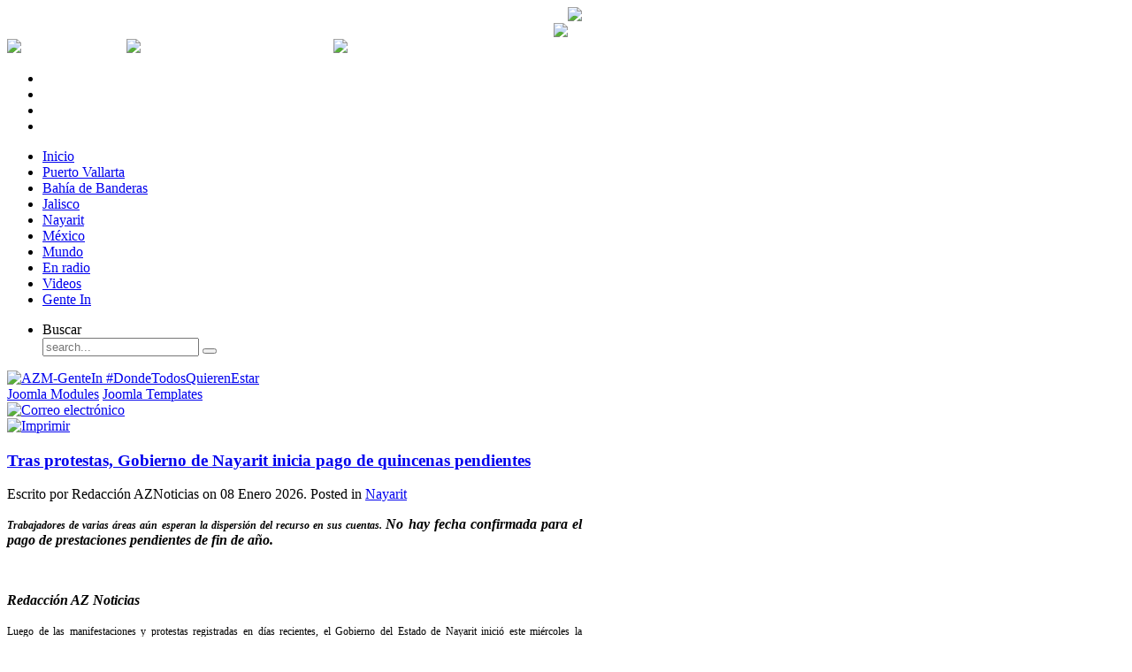

--- FILE ---
content_type: text/html; charset=utf-8
request_url: https://www.aznoticias.mx/index.php/nayarit-menu?start=6
body_size: 10044
content:
<!DOCTYPE HTML>
<html lang="es-es" dir="ltr">

<head>
<link rel="stylesheet" href="https://aznoticias.mx/modules/mod_bt_contentslider/tmpl/css/btcontentslider.css" type="text/css" />
<link rel="stylesheet" href="https://aznoticias.mx/modules/mod_tcvn_banner_slider/assets/style.css" type="text/css" />
<script src="https://aznoticias.mx/modules/mod_tcvn_banner_slider/assets/script.js" type="text/javascript"></script>
<meta charset="utf-8" />
  <base href="https://www.aznoticias.mx/index.php/nayarit-menu" />
  <meta name="keywords" content="noticias, puerto vallarta, jalisco, nayarit, méxico, internacional, az noticias, az medios, bahia de banderas" />
  <meta name="description" content="AZ Noticias es un portal de noticias sobre Puerto Vallarta, Nayarit, Bahía de Banderas, México y el mundo. Con fotografías, videos y columnas." />
  <meta name="generator" content="Joomla! - Open Source Content Management" />
  <title>Nayarit</title>
  <link href="/index.php/nayarit-menu?format=feed&amp;type=rss" rel="alternate" type="application/rss+xml" title="RSS 2.0" />
  <link href="/index.php/nayarit-menu?format=feed&amp;type=atom" rel="alternate" type="application/atom+xml" title="Atom 1.0" />
  <link href="/templates/yoo_revista/favicon.ico" rel="shortcut icon" type="image/vnd.microsoft.icon" />
  <link rel="stylesheet" href="/cache/widgetkit/widgetkit-12881ef2.css" type="text/css" />
  <link rel="stylesheet" href="https://www.aznoticias.mx/modules/mod_tcvn_banner_slider/assets/style.css" type="text/css" />
  <link rel="stylesheet" href="https://www.aznoticias.mx/modules/mod_latestnewsenhanced/style.css.php?suffix=117&amp;prev=Prev&amp;next=Next" type="text/css" />
  <link rel="stylesheet" href="https://www.aznoticias.mx/modules/mod_latestnewsenhanced/style.css.php?suffix=209&amp;prev=Prev&amp;next=Next" type="text/css" />
  <link rel="stylesheet" href="https://www.aznoticias.mx/modules/mod_latestnewsenhanced/style.css.php?suffix=211&amp;prev=Prev&amp;next=Next" type="text/css" />
  <link rel="stylesheet" href="https://www.aznoticias.mx/modules/mod_latestnewsenhanced/style.css.php?suffix=208&amp;prev=Prev&amp;next=Next" type="text/css" />
  <link rel="stylesheet" href="https://www.aznoticias.mx/modules/mod_latestnewsenhanced/style.css.php?suffix=210&amp;prev=Prev&amp;next=Next" type="text/css" />
  <style type="text/css">
.latestnewsenhanced_117 .newshead .picture, .latestnewsenhanced_117 .newshead .nopicture, .latestnewsenhanced_117 .newshead .calendar {width: 64px;height: 64px;min-width: 64px;min-height: 64px;} .latestnewsenhanced_117 .infoleft {margin-left: 64px;} .latestnewsenhanced_117 .inforight {margin-right: 64px;} .latestnewsenhanced_209 .newshead .picture, .latestnewsenhanced_209 .newshead .nopicture, .latestnewsenhanced_209 .newshead .calendar {width: 64px;height: 64px;min-width: 64px;min-height: 64px;} .latestnewsenhanced_209 .infoleft {margin-left: 64px;} .latestnewsenhanced_209 .inforight {margin-right: 64px;} .latestnewsenhanced_211 .newshead .picture, .latestnewsenhanced_211 .newshead .nopicture, .latestnewsenhanced_211 .newshead .calendar {width: 64px;height: 64px;min-width: 64px;min-height: 64px;} .latestnewsenhanced_211 .infoleft {margin-left: 64px;} .latestnewsenhanced_211 .inforight {margin-right: 64px;} .latestnewsenhanced_208 .newshead .picture, .latestnewsenhanced_208 .newshead .nopicture, .latestnewsenhanced_208 .newshead .calendar {width: 64px;height: 64px;min-width: 64px;min-height: 64px;} .latestnewsenhanced_208 .infoleft {margin-left: 64px;} .latestnewsenhanced_208 .inforight {margin-right: 64px;} .latestnewsenhanced_210 .newshead .picture, .latestnewsenhanced_210 .newshead .nopicture, .latestnewsenhanced_210 .newshead .calendar {width: 64px;height: 64px;min-width: 64px;min-height: 64px;} .latestnewsenhanced_210 .infoleft {margin-left: 64px;} .latestnewsenhanced_210 .inforight {margin-right: 64px;} 
  </style>
  <script src="/media/system/js/mootools-core.js" type="text/javascript"></script>
  <script src="/media/system/js/core.js" type="text/javascript"></script>
  <script src="/media/system/js/caption.js" type="text/javascript"></script>
  <script src="/media/system/js/mootools-more.js" type="text/javascript"></script>
  <script src="/media/widgetkit/js/jquery.js" type="text/javascript"></script>
  <script src="/cache/widgetkit/widgetkit-83347727.js" type="text/javascript"></script>
  <script src="https://www.aznoticias.mx/modules/mod_tcvn_banner_slider/assets/script.js" type="text/javascript"></script>
  <script src="/media/syw/js/jquery/syw.noconflict.js" type="text/javascript"></script>
  <script src="/modules/mod_latestnewsenhanced/js/paginate.min.js" type="text/javascript"></script>
  <script type="text/javascript">
window.addEvent('load', function() {
				new JCaption('img.caption');
			});window.addEvent('domready', function() {
			$$('.hasTip').each(function(el) {
				var title = el.get('title');
				if (title) {
					var parts = title.split('::', 2);
					el.store('tip:title', parts[0]);
					el.store('tip:text', parts[1]);
				}
			});
			var JTooltips = new Tips($$('.hasTip'), { maxTitleChars: 50, fixed: false});
		});syw(document).ready(function($) {$(".latestnewsenhanced_117 ul.newsitems").easyPaginate({    step: 3});});
  </script>

<link rel="apple-touch-icon-precomposed" href="/templates/yoo_revista/apple_touch_icon.png" />
<link rel="stylesheet" href="/templates/yoo_revista/css/base.css" />
<link rel="stylesheet" href="/templates/yoo_revista/css/layout.css" />
<link rel="stylesheet" href="/templates/yoo_revista/css/menus.css" />
<style>body { min-width: 980px; }
.wrapper { width: 980px; }
#sidebar-b { width: 330px; }
#maininner { width: 650px; }
#menu .dropdown { width: 250px; }
#menu .columns2 { width: 500px; }
#menu .columns3 { width: 750px; }
#menu .columns4 { width: 1000px; }</style>
<link rel="stylesheet" href="/templates/yoo_revista/css/modules.css" />
<link rel="stylesheet" href="/templates/yoo_revista/css/tools.css" />
<link rel="stylesheet" href="/templates/yoo_revista/css/system.css" />
<link rel="stylesheet" href="/templates/yoo_revista/css/extensions.css" />
<link rel="stylesheet" href="/templates/yoo_revista/css/custom.css" />
<link rel="stylesheet" href="/templates/yoo_revista/css/corners.css" />
<link rel="stylesheet" href="/templates/yoo_revista/css/background/noise_grey.css" />
<link rel="stylesheet" href="/templates/yoo_revista/css/font1/trebuchet.css" />
<link rel="stylesheet" href="/templates/yoo_revista/css/font2/lucida.css" />
<link rel="stylesheet" href="/templates/yoo_revista/css/font3/marvel.css" />
<link rel="stylesheet" href="/templates/yoo_revista/styles/red/css/style.css" />
<link rel="stylesheet" href="/templates/yoo_revista/css/print.css" />
<link rel="stylesheet" href="/templates/yoo_revista/fonts/marvel.css" />
<script src="/templates/yoo_revista/warp/js/warp.js"></script>
<script src="/templates/yoo_revista/warp/js/accordionmenu.js"></script>
<script src="/templates/yoo_revista/warp/js/dropdownmenu.js"></script>
<script src="/templates/yoo_revista/js/template.js"></script>




<script>
  (function(i,s,o,g,r,a,m){i['GoogleAnalyticsObject']=r;i[r]=i[r]||function(){
  (i[r].q=i[r].q||[]).push(arguments)},i[r].l=1*new Date();a=s.createElement(o),
  m=s.getElementsByTagName(o)[0];a.async=1;a.src=g;m.parentNode.insertBefore(a,m)
  })(window,document,'script','//www.google-analytics.com/analytics.js','ga');
  ga('create', 'G-9XLHVFXD43', 'www.aznoticias.mx');
  ga('send', 'pageview');
</script>
<!-- Universal Google Analytics Plugin by PB Web Development -->

</head>

<body id="page" class="page sidebar-a-right sidebar-b-right isblog  wrapper-glass" data-config='{"twitter":1,"plusone":1,"facebook":1}'>

	<div id="page-bg">
		
		<div>
	
			
			
			<div class="wrapper grid-block">
						<header id="header">
		
					<div id="headerbar" class="grid-block">
					
							
						<a id="logo" href="https://www.aznoticias.mx"><div style="width: 650px;">
<div style="float:left;">
<!-- www.TuTiempo.net - Ancho:200px - Alto:56px -->
<div id="TT_tCygrhdBd1AjErKATAzzzjDjj6nATfIFbYkYEZy5KEz"></div>
<script type="text/javascript" src="https://www.tutiempo.net/widget/eltiempo_tCygrhdBd1AjErKATAzzzjDjj6nATfIFbYkYEZy5KEz"></script>
</div>
<div style="float:right;"><img src="/images/recursos/logo_az_noticias_nuevo.png" width="280"/></div>
</div></a>
												
												<div class="left"><div class="module   deepest">

			<!-- BEGIN: Custom advanced (www.pluginaria.com) -->
<br>
<a href="https://www.facebook.com/GenteInPV" target="_blank"><div style="float:right;"><img src="/images/notas/banners/Logo_GenteIN.png" border="0" width="220" /></div></a><!-- END: Custom advanced (www.pluginaria.com) -->
		
</div></div>
												
					</div>
					
					<section id="menublock" class="grid-block">
					
						<div id="toolbar" class="grid-block">
			
														<div class="float-left"><div class="module   deepest">

			<div style="color:#fff; size:10px;">
<script language="javascript">
<!--
   nombres_dias = new Array("Domingo", "Lunes", "Martes", "Miércoles", "Jueves", "Viernes", "Sábado")
   nombres_meses = new Array("Enero", "Febrero", "Marzo", "Abril", "Mayo", "Junio", "Julio", "Agosto", "Septiembre", "Octubre", "Noviembre", "Diciembre")
   fecha_actual = new Date()
   dia_mes = fecha_actual.getDate()		//dia del mes
   strdia_mes = (dia_mes <= 9) ? "0" + dia_mes : dia_mes
   dia_semana = fecha_actual.getDay()		//dia de la semana
   mes = fecha_actual.getMonth() + 1
   strmes = (mes <= 9) ? "0" + mes : mes
   anio = fecha_actual.getYear()
   if (anio < 100) anio = "19" + anio			//pasa el año a 4 digitos
   else if ( ( anio > 100 ) && ( anio < 999 ) ) {	//efecto 2000
      var cadena_anio = new String(anio)
      anio = "20" + cadena_anio.substring(1,3)
   }
document.write(nombres_dias[dia_semana] + ", " + dia_mes + " de " + nombres_meses[mes - 1] + " de " + anio)

//-->
</script>
</div>		
</div>
<div class="module   deepest">

			<table style="color:#fff; size: 12px;" width="500px" border="0" cellspacing="0" cellpadding="0">
  <tr>
<td><img src="/images/recursos/bullet.png" /></td>
    <td>Dólar: </td>
    <td>0 MXN</td>
<td><img src="/images/recursos/bullet.png" /></td>
    <td>Dólar Canadiense: </td>
    <td>0 MXN</td>
<td><img src="/images/recursos/bullet.png" /></td>
    <td>Euro: </td>
    <td>0 MXN</td>
  </tr>
</table>		
</div></div>
									
														<div class="float-right"><div class="module   deepest">

			<ul class="social-icons-special">
	<li class="rss"><a href="http://feeds.feedburner.com/aznoticias/puerto-vallarta"></a></li>
	<li class="twitter"><a href="https://twitter.com/AZNoticias"></a></li>
	<li class="facebook"><a href="https://www.facebook.com/pages/Az-Noticias/250457451731127?fref=ts"></a></li>
<li class="youtube"><a href="http://www.youtube.com/channel/UCggWry-z8yKVb6q8Rpo8zgA?feature=watch"></a></li>
</ul>		
</div></div>
														
						</div>
			
						<div id="menubar" class="grid-block">
							
														<nav id="menu"><ul class="menu menu-dropdown">
<li class="level1 item101"><a href="/" class="level1"><span>Inicio</span></a></li><li class="level1 item102"><a href="/index.php/puerto-vallarta" class="level1"><span>Puerto Vallarta</span></a></li><li class="level1 item103"><a href="/index.php/bahia-de-banderas" class="level1"><span>Bahía de Banderas</span></a></li><li class="level1 item104"><a href="/index.php/jalisco" class="level1"><span>Jalisco</span></a></li><li class="level1 item112 active current"><a href="/index.php/nayarit-menu" class="level1 active current"><span>Nayarit</span></a></li><li class="level1 item106"><a href="/index.php/mexico" class="level1"><span>México</span></a></li><li class="level1 item107"><a href="/index.php/mundo" class="level1"><span>Mundo</span></a></li><li class="level1 item146"><a href="/index.php/en-radio" class="level1"><span>En radio</span></a></li><li class="level1 item145"><a href="/index.php/videos" class="level1"><span>Videos</span></a></li><li class="level1 item147"><a href="/index.php/gente-in" class="level1"><span>Gente In</span></a></li></ul>
<ul class="menu menu-dropdown">
	<li class="level1 parent">
		<span class="level1 parent">
			<span>Buscar</span>
		</span>
		<div class="dropdown columns1" >
			<div class="dropdown-bg">
				<div>
					<div class="module">
<form id="searchbox" action="/index.php/nayarit-menu" method="post" role="search">
	<input type="text" value="" name="searchword" placeholder="search..." />
	<button type="reset" value="Reset"></button>
	<input type="hidden" name="task"   value="search" />
	<input type="hidden" name="option" value="com_search" />
	<input type="hidden" name="Itemid" value="120" />	
</form>

<script src="/templates/yoo_revista/warp/js/search.js"></script>
<script>
jQuery(function($) {
	$('#searchbox input[name=searchword]').search({'url': '/index.php/component/search/?tmpl=raw&amp;type=json&amp;ordering=&amp;searchphrase=all', 'param': 'searchword', 'msgResultsHeader': 'Search Results', 'msgMoreResults': 'More Results', 'msgNoResults': 'No results found'}).placeholder();
});
</script></div>
				</div>
			</div>
		</div>
	</li>
</ul>
</nav>
										
														
						</div>
						
											
					</section>
				
									
				</header>
		
								
								<section id="top-b" class="grid-block "><div class="grid-box width100 grid-h"><div class="module mod-box  deepest">

			<div id="tcvn-banner-slider148" class="tcvn-banner-slider bannergroup" style="width: 100%px; height: auto">

<div class="tcvn-opacity-layer">
	<!-- Check banner in a Slide -->
	    <div class="tcvn-banner-item">
        <!-- End -->
																																																															<a
							href="/index.php/component/banners/click/257" target="_blank"
							title="AZM-GenteIn #DondeTodosQuierenEstar">
							<img
								src="https://www.aznoticias.mx/images/notas/banners/GenteIn general1-955.png"
								alt="AZM-GenteIn #DondeTodosQuierenEstar"
																							/>
						</a>
														    <!-- Check banner in a Slide -->
    		<div class="clr"></div>
	</div>
        <!-- End -->
<!-- If $i != 0 -->
</div>

</div>

<!-- You can't remove this link -->
<div class="tcvn-banner-bottom">
	<a target="_blank" title="Free Joomla Modules" href="http://thecoders.vn/joomla-modules.html">Joomla Modules</a>
	<a target="_blank" title="Free Joomla Templates" href="http://thecoders.vn/joomla-templates.html">Joomla Templates</a>
</div><script type="text/javascript">
	new TCVNBannerSlider("tcvn-banner-slider148", 5000, 1, 1);
</script>		
</div></div></section>
								
								<div id="main" class="grid-block">
				
					<div id="maininner" class="grid-box">
					
								
												<section id="content" class="grid-block">
<div id="system-message-container">
</div>

<div id="system">

	
	
	
	
	<div class="items items-col-0 grid-block"><div class="grid-box width100 leading">
<article class="item" data-permalink="http://www.aznoticias.mx/index.php/nayarit-movil/53158-tras-protestas-gobierno-de-nayarit-inicia-pago-de-quincenas-pendientes">

		<header>

				<div class="icon email"><a href="/index.php/component/mailto/?tmpl=component&amp;template=yoo_revista&amp;link=e209e45c4c76f04c4d7c23919f16aae2ee2287a5" title="Correo electrónico" onclick="window.open(this.href,'win2','width=400,height=350,menubar=yes,resizable=yes'); return false;"><img src="/media/system/images/emailButton.png" alt="Correo electrónico"  /></a></div>
			
				<div class="icon print"><a href="/index.php/nayarit-movil/53158-tras-protestas-gobierno-de-nayarit-inicia-pago-de-quincenas-pendientes?tmpl=component&amp;print=1&amp;layout=default&amp;page=" title="Imprimir" onclick="window.open(this.href,'win2','status=no,toolbar=no,scrollbars=yes,titlebar=no,menubar=no,resizable=yes,width=640,height=480,directories=no,location=no'); return false;" rel="nofollow"><img src="/media/system/images/printButton.png" alt="Imprimir"  /></a></div>
			
		<h1 class="title">
							<a href="/index.php/nayarit-movil/53158-tras-protestas-gobierno-de-nayarit-inicia-pago-de-quincenas-pendientes" title="Tras protestas, Gobierno de Nayarit inicia pago de quincenas pendientes">Tras protestas, Gobierno de Nayarit inicia pago de quincenas pendientes</a>
					</h1>
	
				<p class="meta">
	
			Escrito por Redacción AZNoticias  on <time datetime="2026-01-08" pubdate>08 Enero 2026</time>. Posted in <a href="/index.php/nayarit-movil">Nayarit</a>	
		
		</p>
		
	</header>
	
	
	<div class="content clearfix">
		<p style="text-align: justify;"><em><strong><span style="font-size: 12.16px;">Trabajadores de varias áreas aún esperan la dispersión del recurso en sus cuentas. </span>No hay fecha confirmada para el pago de prestaciones pendientes de fin de año.</strong></em></p>
<p style="text-align: center;"><img src="/images/notas/01082026-Nayarit.png" border="0" alt="" /></p>
<p style="text-align: justify;"><em><strong>Redacción AZ Noticias</strong></em></p>
<p style="text-align: justify;"><span style="font-size: 12.16px;">Luego de las manifestaciones y protestas registradas en días recientes, el Gobierno del Estado de Nayarit inició este miércoles la dispersión del pago de la quincena pendiente para trabajadores de diversas dependencias estatales.</span></p>
<p style="text-align: justify;"><span style="font-size: 12.16px;">De acuerdo con los primeros reportes, el depósito ya se vio reflejado en la nómina del personal del Centro de Justicia Familiar, IPROVINAY, COCYTEN, Radio y Televisión de Nayarit, así como de la Beneficencia Pública. Sin embargo, hasta el momento no se ha confirmado el pago para el resto de las áreas del gobierno estatal.</span></p>
<p style="text-align: justify;"><span style="font-size: 12.16px;">Se prevé que conforme avance la tarde continúe el proceso de dispersión bancaria, por lo que empleados de otras dependencias permanecen a la espera de que el depósito sea acreditado en sus cuentas.</span></p>
<p style="text-align: justify;"><span style="font-size: 12.16px;">Pese al inicio de estos pagos, las autoridades no han informado de manera oficial una fecha para cubrir las prestaciones pendientes de fin de año, entre ellas la segunda parte del aguinaldo, lo que mantiene la expectativa entre los trabajadores.</span></p>
<p style="text-align: justify;"><span style="font-size: 12.16px;">Empleados de distintas dependencias señalaron que esperan que el gobierno estatal dé a conocer un calendario claro sobre la regularización de los pagos y el cumplimiento de las prestaciones aún adeudadas. </span></p>	</div>

	
	
		
</article></div></div>
		<div class="item-list">
		<h3>Más artículos...</h3>
		<ul>
						<li>
				<a href="/index.php/nayarit-movil/53150-gobierno-de-nayarit-impulsa-coordinacion-para-el-sector-pesquero-y-acuicola">Gobierno de Nayarit impulsa coordinación para el sector pesquero y acuícola</a>
			</li>
						<li>
				<a href="/index.php/nayarit-movil/53139-navarro-quintero-impulsa-infraestructura-educativa-y-comunitaria-en-gira-de-trabajo">Navarro Quintero impulsa infraestructura educativa y comunitaria en gira de trabajo</a>
			</li>
						<li>
				<a href="/index.php/nayarit-movil/53131-autoridades-refuerzan-coordinacion-en-materia-de-paz-y-seguridad-en-nayarit">Autoridades refuerzan coordinación en materia de paz y seguridad en Nayarit</a>
			</li>
						<li>
				<a href="/index.php/nayarit-movil/53114-navarro-quintero-confirma-alza-salarial-y-recategorizacion-para-empleados-del-gobierno-estatal">Navarro Quintero confirma alza salarial y recategorización para empleados del gobierno estatal</a>
			</li>
						<li>
				<a href="/index.php/nayarit-movil/53103-cierran-autopista-tepic-mazatlan-por-bloqueos-y-detonaciones">Cierran autopista Tepic–Mazatlán por bloqueos y detonaciones</a>
			</li>
						<li>
				<a href="/index.php/nayarit-movil/53100-proponen-pension-inmediata-para-personas-divorciadas-en-nayarit">Proponen pensión inmediata para personas divorciadas en Nayarit</a>
			</li>
						<li>
				<a href="/index.php/nayarit-movil/53086-pirotecnia-deja-a-menor-con-mutilacion-y-enciende-alertas-en-nayarit">Pirotecnia deja a menor con mutilación y enciende alertas en Nayarit</a>
			</li>
						<li>
				<a href="/index.php/nayarit-movil/53075-fiscalia-de-nayarit-ejecuta-359-ordenes-de-aprehension-en-defensa-de-mujeres-ninas-y-adolescentes">Fiscalía de Nayarit ejecuta 359 órdenes de aprehensión en defensa de mujeres, niñas y adolescentes</a>
			</li>
						<li>
				<a href="/index.php/nayarit-movil/53060-congreso-de-nayarit-actualiza-leyes-clave-movilidad-migracion-y-deporte">Congreso de Nayarit actualiza leyes clave: movilidad, migración y deporte</a>
			</li>
						<li>
				<a href="/index.php/nayarit-movil/53054-empresarios-nayaritas-alertan-riesgos-operativos-ante-falta-de-lineamientos-en-la-ley-silla">Empresarios nayaritas alertan riesgos operativos ante falta de lineamientos en la Ley Silla</a>
			</li>
					</ul>
	</div>
	
		<div class="pagination"><a class="first" href="/index.php/nayarit-menu?limitstart=0" title="Inicio">Inicio</a><a class="previous" href="/index.php/nayarit-menu?start=5" title="«">«</a><a class="" href="/index.php/nayarit-menu?start=1" title="2">2</a><a class="" href="/index.php/nayarit-menu?start=2" title="3">3</a><a class="" href="/index.php/nayarit-menu?start=3" title="4">4</a><a class="" href="/index.php/nayarit-menu?start=4" title="5">5</a><a class="" href="/index.php/nayarit-menu?start=5" title="6">6</a><strong>7</strong><a class="" href="/index.php/nayarit-menu?start=7" title="8">8</a><a class="" href="/index.php/nayarit-menu?start=8" title="9">9</a><a class="" href="/index.php/nayarit-menu?start=9" title="10">10</a><a class="" href="/index.php/nayarit-menu?start=10" title="11">11</a><a class="next" href="/index.php/nayarit-menu?start=7" title="»">»</a><a class="last" href="/index.php/nayarit-menu?start=4002" title="Final">Final</a></div>	
</div></section>
								
								
					</div>
					<!-- maininner end -->
					
										
										<aside id="sidebar-b" class="grid-box"><div class="grid-box width100 grid-v"><div class="module mod-box  deepest">

		<h3 class="module-title"><span class="color">Al</span> instante</h3>	
<div class="latestnewsenhanced_117 newslist">
	<ul class="newsitems">
				
						<li class="newsitem">
							
						
			
				<div class="news odd">	
						
										
								
							<div class="newshead headleft">
									
									<div class="picture">
																					<a href="/index.php/puerto-vallarta-movil/53228-ninguna-irregularidad-todo-en-regla-tras-operativo-en-centro-internacional-de-convenciones" title="Ninguna irregularidad, todo en regla, tras operativo en Centro Internacional de Convenciones" >
												<img alt="thumbnail" src="https://www.aznoticias.mx/tmp/thumb_117_53228.jpg" style="position:relative;top:0px" />											</a>
																	
									</div>
									
							</div>		
							
								
								
											<div class="newsinfo infoleft">
								
					
											
													<div class="newstitle">
																	<a href="/index.php/puerto-vallarta-movil/53228-ninguna-irregularidad-todo-en-regla-tras-operativo-en-centro-internacional-de-convenciones" title="Ninguna irregularidad, todo en regla, tras operativo en Centro Internacional de Convenciones" >
										<span>Ninguna irregularidad, todo en regla, tras operativo en Centro Internacional de Convenciones</span>
									</a>
															</div>
												
													<div class="newsextra"><span class="newsdate">1 day(s) 21 hour(s) 34 minute(s) ago</span></div>										
						
													<div class="newsintro">
								La directora del Centro Internacional de Convenciones destacó que el Mega Derby Intercontinental, no...							</div>
											
												
												
											</div>	
				</div>
			</li>
				
						<li class="newsitem">
							
						
			
				<div class="news even">	
						
										
								
							<div class="newshead headleft">
									
									<div class="picture">
																					<a href="/index.php/puerto-vallarta-movil/53227-operativo-de-fuerzas-federales-irrumpe-en-el-centro-internacional-de-convenciones-de-puerto-vallarta" title="Operativo de fuerzas federales irrumpe en el Centro Internacional de Convenciones de Puerto Vallarta..." >
												<img alt="thumbnail" src="https://www.aznoticias.mx/tmp/thumb_117_53227.jpg" style="position:relative;top:0px" />											</a>
																	
									</div>
									
							</div>		
							
								
								
											<div class="newsinfo infoleft">
								
					
											
													<div class="newstitle">
																	<a href="/index.php/puerto-vallarta-movil/53227-operativo-de-fuerzas-federales-irrumpe-en-el-centro-internacional-de-convenciones-de-puerto-vallarta" title="Operativo de fuerzas federales irrumpe en el Centro Internacional de Convenciones de Puerto Vallarta..." >
										<span>Operativo de fuerzas federales irrumpe en el Centro Internacional de Convenciones de Puerto Vallarta...</span>
									</a>
															</div>
												
													<div class="newsextra"><span class="newsdate">1 day(s) 22 hour(s) 15 minute(s) ago</span></div>										
						
													<div class="newsintro">
								Un despliegue simultáneo del Ejército, la Marina y la Guardia Nacional generó expectación entre asis...							</div>
											
												
												
											</div>	
				</div>
			</li>
				
						<li class="newsitem">
							
						
			
				<div class="news odd">	
						
										
								
							<div class="newshead headleft">
									
									<div class="picture">
																					<a href="/index.php/puerto-vallarta-movil/53230-cambian-15-luminarias-y-realizan-limpieza-profunda-en-vialidades-de-alta-afluencia-las-acciones-incluyen-poda-barrido-mecanico-y-mantenimiento-permanente" title="Refuerzan iluminación y limpieza en el Centro y Zona Romántica de Puerto Vallarta" >
												<img alt="thumbnail" src="https://www.aznoticias.mx/tmp/thumb_117_53230.jpeg" style="position:relative;top:0px" />											</a>
																	
									</div>
									
							</div>		
							
								
								
											<div class="newsinfo infoleft">
								
					
											
													<div class="newstitle">
																	<a href="/index.php/puerto-vallarta-movil/53230-cambian-15-luminarias-y-realizan-limpieza-profunda-en-vialidades-de-alta-afluencia-las-acciones-incluyen-poda-barrido-mecanico-y-mantenimiento-permanente" title="Refuerzan iluminación y limpieza en el Centro y Zona Romántica de Puerto Vallarta" >
										<span>Refuerzan iluminación y limpieza en el Centro y Zona Romántica de Puerto Vallarta</span>
									</a>
															</div>
												
													<div class="newsextra"><span class="newsdate">1 day(s) 23 hour(s) 29 minute(s) ago</span></div>										
						
													<div class="newsintro">
								Cambian 15 luminarias y realizan limpieza profunda en vialidades de alta afluencia.  Las acciones in...							</div>
											
												
												
											</div>	
				</div>
			</li>
				
						<li class="newsitem">
							
						
			
				<div class="news even">	
						
										
								
							<div class="newshead headleft">
									
									<div class="picture">
																					<a href="/index.php/puerto-vallarta-movil/53229-avanza-al-90-la-recuperacion-del-agua-en-el-pitillal-y-zona-norte" title="Avanza al 90% la recuperación del agua en El Pitillal y zona norte" >
												<img alt="thumbnail" src="https://www.aznoticias.mx/tmp/thumb_117_53229.jpeg" style="position:relative;top:0px" />											</a>
																	
									</div>
									
							</div>		
							
								
								
											<div class="newsinfo infoleft">
								
					
											
													<div class="newstitle">
																	<a href="/index.php/puerto-vallarta-movil/53229-avanza-al-90-la-recuperacion-del-agua-en-el-pitillal-y-zona-norte" title="Avanza al 90% la recuperación del agua en El Pitillal y zona norte" >
										<span>Avanza al 90% la recuperación del agua en El Pitillal y zona norte</span>
									</a>
															</div>
												
													<div class="newsextra"><span class="newsdate">1 day(s) 23 hour(s) 31 minute(s) ago</span></div>										
						
													<div class="newsintro">
								La reparación terminó antes de lo previsto y el servicio se restablece de forma gradual. El Pozo 37 ...							</div>
											
												
												
											</div>	
				</div>
			</li>
				
						<li class="newsitem">
							
						
			
				<div class="news odd">	
						
										
								
							<div class="newshead headleft">
									
									<div class="picture">
																					<a href="/index.php/puerto-vallarta-movil/53231-gobierno-de-puerto-vallarta-atiende-protesta-por-cierre-de-primaria-teresa-barba-palomera" title="Gobierno de Puerto Vallarta atiende protesta por cierre de primaria Teresa Barba Palomera" >
												<img alt="thumbnail" src="https://www.aznoticias.mx/tmp/thumb_117_53231.jpeg" style="position:relative;top:0px" />											</a>
																	
									</div>
									
							</div>		
							
								
								
											<div class="newsinfo infoleft">
								
					
											
													<div class="newstitle">
																	<a href="/index.php/puerto-vallarta-movil/53231-gobierno-de-puerto-vallarta-atiende-protesta-por-cierre-de-primaria-teresa-barba-palomera" title="Gobierno de Puerto Vallarta atiende protesta por cierre de primaria Teresa Barba Palomera" >
										<span>Gobierno de Puerto Vallarta atiende protesta por cierre de primaria Teresa Barba Palomera</span>
									</a>
															</div>
												
													<div class="newsextra"><span class="newsdate">1 day(s) 23 hour(s) 33 minute(s) ago</span></div>										
						
													<div class="newsintro">
								Padres y alumnos exigen condiciones seguras para regresar a clases presenciales. El regidor Víctor B...							</div>
											
												
												
											</div>	
				</div>
			</li>
				
						<li class="newsitem">
							
						
			
				<div class="news even">	
						
										
								
							<div class="newshead headleft">
									
									<div class="picture">
																					<a href="/index.php/mundo-movil/53226-eu-exige-a-mexico-resultados-concretos-y-verificables-en-seguridad-fronteriza" title="EU exige a México resultados “concretos y verificables” en seguridad fronteriza" >
												<img alt="thumbnail" src="https://www.aznoticias.mx/tmp/thumb_117_53226.png" style="position:relative;top:0px" />											</a>
																	
									</div>
									
							</div>		
							
								
								
											<div class="newsinfo infoleft">
								
					
											
													<div class="newstitle">
																	<a href="/index.php/mundo-movil/53226-eu-exige-a-mexico-resultados-concretos-y-verificables-en-seguridad-fronteriza" title="EU exige a México resultados “concretos y verificables” en seguridad fronteriza" >
										<span>EU exige a México resultados “concretos y verificables” en seguridad fronteriza</span>
									</a>
															</div>
												
													<div class="newsextra"><span class="newsdate">2 day(s) 4 hour(s) 8 minute(s) ago</span></div>										
						
													<div class="newsintro">
								Washington advierte que ya no aceptará avances graduales contra el narcotráfico, anuncian que los pr...							</div>
											
												
												
											</div>	
				</div>
			</li>
				
						<li class="newsitem">
							
						
			
				<div class="news odd">	
						
										
								
							<div class="newshead headleft">
									
									<div class="picture">
																					<a href="/index.php/mexico-movil/53225-sheinbaum-adelanta-ejes-de-la-reforma-electoral-y-descarta-concentracion-de-poder" title="Sheinbaum adelanta ejes de la Reforma Electoral y descarta concentración de poder" >
												<img alt="thumbnail" src="https://www.aznoticias.mx/tmp/thumb_117_53225.png" style="position:relative;top:0px" />											</a>
																	
									</div>
									
							</div>		
							
								
								
											<div class="newsinfo infoleft">
								
					
											
													<div class="newstitle">
																	<a href="/index.php/mexico-movil/53225-sheinbaum-adelanta-ejes-de-la-reforma-electoral-y-descarta-concentracion-de-poder" title="Sheinbaum adelanta ejes de la Reforma Electoral y descarta concentración de poder" >
										<span>Sheinbaum adelanta ejes de la Reforma Electoral y descarta concentración de poder</span>
									</a>
															</div>
												
													<div class="newsextra"><span class="newsdate">2 day(s) 4 hour(s) 8 minute(s) ago</span></div>										
						
													<div class="newsintro">
								La presidenta plantea reducir gasto electoral sin afectar autonomía del INE. Propone modificar métod...							</div>
											
												
												
											</div>	
				</div>
			</li>
				
						<li class="newsitem">
							
						
			
				<div class="news even">	
						
										
								
							<div class="newshead headleft">
									
									<div class="picture">
																					<a href="/index.php/nayarit-movil/53224-embajador-de-eu-celebra-captura-de-presuntos-integrantes-del-cjng-en-jalisco-y-nayarit" title="Embajador de EU celebra captura de presuntos integrantes del CJNG en Jalisco y Nayarit" >
												<img alt="thumbnail" src="https://www.aznoticias.mx/tmp/thumb_117_53224.png" style="position:relative;top:0px" />											</a>
																	
									</div>
									
							</div>		
							
								
								
											<div class="newsinfo infoleft">
								
					
											
													<div class="newstitle">
																	<a href="/index.php/nayarit-movil/53224-embajador-de-eu-celebra-captura-de-presuntos-integrantes-del-cjng-en-jalisco-y-nayarit" title="Embajador de EU celebra captura de presuntos integrantes del CJNG en Jalisco y Nayarit" >
										<span>Embajador de EU celebra captura de presuntos integrantes del CJNG en Jalisco y Nayarit</span>
									</a>
															</div>
												
													<div class="newsextra"><span class="newsdate">2 day(s) 4 hour(s) 8 minute(s) ago</span></div>										
						
													<div class="newsintro">
								Entre los capturados se encuentra un presunto líder de célula delictiva con operaciones en la zona m...							</div>
											
												
												
											</div>	
				</div>
			</li>
				
						<li class="newsitem">
							
						
			
				<div class="news odd">	
						
										
								
							<div class="newshead headleft">
									
									<div class="picture">
																					<a href="/index.php/jalisco-movil/53223-congreso-de-jalisco-pide-a-lemus-frenar-tarifazo-y-avala-referendo-ciudadano" title="Congreso de Jalisco pide a Lemus frenar tarifazo y avala referendo ciudadano" >
												<img alt="thumbnail" src="https://www.aznoticias.mx/tmp/thumb_117_53223.png" style="position:relative;top:0px" />											</a>
																	
									</div>
									
							</div>		
							
								
								
											<div class="newsinfo infoleft">
								
					
											
													<div class="newstitle">
																	<a href="/index.php/jalisco-movil/53223-congreso-de-jalisco-pide-a-lemus-frenar-tarifazo-y-avala-referendo-ciudadano" title="Congreso de Jalisco pide a Lemus frenar tarifazo y avala referendo ciudadano" >
										<span>Congreso de Jalisco pide a Lemus frenar tarifazo y avala referendo ciudadano</span>
									</a>
															</div>
												
													<div class="newsextra"><span class="newsdate">2 day(s) 4 hour(s) 8 minute(s) ago</span></div>										
						
													<div class="newsintro">
								Solicitan al gobernador vetar el incremento y someterlo a consulta popular. También ordenan revisar ...							</div>
											
												
												
											</div>	
				</div>
			</li>
				
						<li class="newsitem">
							
						
			
				<div class="news even">	
						
										
								
							<div class="newshead headleft">
									
									<div class="picture">
																					<a href="/index.php/puerto-vallarta-movil/53221-semana-negra-para-el-pitillal-desde-el-martes-y-hasta-hoy-decenas-de-colonias-sin-agua" title="Semana negra para El Pitillal; desde el martes y hasta hoy, decenas de colonias sin agua " >
												<img alt="thumbnail" src="https://www.aznoticias.mx/tmp/thumb_117_53221.jpg" style="position:relative;top:0px" />											</a>
																	
									</div>
									
							</div>		
							
								
								
											<div class="newsinfo infoleft">
								
					
											
													<div class="newstitle">
																	<a href="/index.php/puerto-vallarta-movil/53221-semana-negra-para-el-pitillal-desde-el-martes-y-hasta-hoy-decenas-de-colonias-sin-agua" title="Semana negra para El Pitillal; desde el martes y hasta hoy, decenas de colonias sin agua " >
										<span>Semana negra para El Pitillal; desde el martes y hasta hoy, decenas de colonias sin agua </span>
									</a>
															</div>
												
													<div class="newsextra"><span class="newsdate">2 day(s) 11 hour(s) 42 minute(s) ago</span></div>										
						
													<div class="newsintro">
								Debido a tubos rotos y reparaciones de pozos, desde ayer 41 colonias de la delegación más poblada de...							</div>
											
												
												
											</div>	
				</div>
			</li>
				
						<li class="newsitem">
							
						
			
				<div class="news odd">	
						
										
								
							<div class="newshead headleft">
									
									<div class="picture">
																					<a href="/index.php/puerto-vallarta-movil/53220-restaurantes-cierran-el-ano-con-mejores-ventas-pero-la-falta-de-personal-ya-les-pasa-factura" title="Restaurantes cierran el año con mejores ventas, pero la falta de personal ya les pasa factura" >
												<img alt="thumbnail" src="https://www.aznoticias.mx/tmp/thumb_117_53220.png" style="position:relative;top:0px" />											</a>
																	
									</div>
									
							</div>		
							
								
								
											<div class="newsinfo infoleft">
								
					
											
													<div class="newstitle">
																	<a href="/index.php/puerto-vallarta-movil/53220-restaurantes-cierran-el-ano-con-mejores-ventas-pero-la-falta-de-personal-ya-les-pasa-factura" title="Restaurantes cierran el año con mejores ventas, pero la falta de personal ya les pasa factura" >
										<span>Restaurantes cierran el año con mejores ventas, pero la falta de personal ya les pasa factura</span>
									</a>
															</div>
												
													<div class="newsextra"><span class="newsdate">2 day(s) 12 hour(s) 46 minute(s) ago</span></div>										
						
													<div class="newsintro">
								Aunque seis de cada diez negocios reportaron incremento en ventas y más de la mitad tuvo mayor aflue...							</div>
											
												
												
											</div>	
				</div>
			</li>
				
						<li class="newsitem">
							
						
			
				<div class="news even">	
						
										
								
							<div class="newshead headleft">
									
									<div class="picture">
																					<a href="/index.php/bahia-de-banderas-movi/53222-arranca-el-ano-con-limpieza-a-fondo-en-bucerias-el-limpiaton-sale-a-las-calles" title="Arranca el año con limpieza a fondo en Bucerías; el Limpiatón sale a las calles" >
												<img alt="thumbnail" src="https://www.aznoticias.mx/tmp/thumb_117_53222.jpg" style="position:relative;top:0px" />											</a>
																	
									</div>
									
							</div>		
							
								
								
											<div class="newsinfo infoleft">
								
					
											
													<div class="newstitle">
																	<a href="/index.php/bahia-de-banderas-movi/53222-arranca-el-ano-con-limpieza-a-fondo-en-bucerias-el-limpiaton-sale-a-las-calles" title="Arranca el año con limpieza a fondo en Bucerías; el Limpiatón sale a las calles" >
										<span>Arranca el año con limpieza a fondo en Bucerías; el Limpiatón sale a las calles</span>
									</a>
															</div>
												
													<div class="newsextra"><span class="newsdate">2 day(s) 12 hour(s) 47 minute(s) ago</span></div>										
						
													<div class="newsintro">
								Las primeras jornadas del programa municipal encabezado por el alcalde Héctor Santana y sus funciona...							</div>
											
												
												
											</div>	
				</div>
			</li>
			</ul>
				

</div>
		
</div></div><div class="grid-box width100 grid-v"><div class="module mod-box  deepest">

			<div id="tcvn-banner-slider216" class="tcvn-banner-slider bannergroup" style="width: 300px; height: 311px">

<div class="tcvn-opacity-layer">
	<!-- Check banner in a Slide -->
	    <div class="tcvn-banner-item">
        <!-- End -->
																																																															<a
							href="/index.php/component/banners/click/255" target="_blank"
							title="AZM-GenteIn #DondeTodosQuierenEstar">
							<img
								src="https://www.aznoticias.mx/images/notas/banners/GenteIn general1-295.png"
								alt="AZM-GenteIn #DondeTodosQuierenEstar"
																							/>
						</a>
														    <!-- Check banner in a Slide -->
    		<div class="clr"></div>
	</div>
        <!-- End -->
<!-- If $i != 0 -->
</div>

</div>

<!-- You can't remove this link -->
<div class="tcvn-banner-bottom">
	<a target="_blank" title="Free Joomla Modules" href="http://thecoders.vn/joomla-modules.html">Joomla Modules</a>
	<a target="_blank" title="Free Joomla Templates" href="http://thecoders.vn/joomla-templates.html">Joomla Templates</a>
</div><script type="text/javascript">
	new TCVNBannerSlider("tcvn-banner-slider216", 5000, 1, 1);
</script>		
</div></div><div class="grid-box width100 grid-v"><div class="module mod-box  deepest">

			<div id="tcvn-banner-slider215" class="tcvn-banner-slider bannergroup" style="width: 300px; height: 311px">

<div class="tcvn-opacity-layer">
<!-- If $i != 0 -->
</div>

</div>

<!-- You can't remove this link -->
<div class="tcvn-banner-bottom">
	<a target="_blank" title="Free Joomla Modules" href="http://thecoders.vn/joomla-modules.html">Joomla Modules</a>
	<a target="_blank" title="Free Joomla Templates" href="http://thecoders.vn/joomla-templates.html">Joomla Templates</a>
</div><script type="text/javascript">
	new TCVNBannerSlider("tcvn-banner-slider215", 5000, 1, 1);
</script>		
</div></div></aside>
							
				</div>
								<!-- main end -->
		
								<section id="bottom-a" class="grid-block "><div class="grid-box width25 grid-h"><div class="module mod-box  deepest">

		<h3 class="module-title">Andanzas</h3>	
<div class="latestnewsenhanced_209 newslist">
	<ul class="newsitems">
				
						<li class="newsitem">
							
						
			
				<div class="news odd">	
						
										
								
							<div class="newshead headleft">
									
									<div class="picture">
																					<a href="/index.php/andanzas/53174-las-razones-del-tesorero" title="Las razones del tesorero" >
												<img alt="thumbnail" src="https://www.aznoticias.mx/tmp/thumb_209_53174.png" style="position:relative;top:0px" />											</a>
																	
									</div>
									
							</div>		
							
								
								
											<div class="newsinfo infoleft">
								
					
											
													<div class="newstitle">
																	<a href="/index.php/andanzas/53174-las-razones-del-tesorero" title="Las razones del tesorero" >
										<span>Las razones del tesorero</span>
									</a>
															</div>
												
													<div class="newsextra"><span class="newsauthor">Osvaldo Granados </span></div>										
						
											
												
											
							<div class="link">
								<a href="/index.php/andanzas/53174-las-razones-del-tesorero" title="Las razones del tesorero" >
									<span>Ir a la columna</span>
								</a>
							</div>
												
											</div>	
				</div>
			</li>
			</ul>
				

</div>
		
</div></div><div class="grid-box width25 grid-h"><div class="module mod-box  deepest">

		<h3 class="module-title"><span class="color">Imagen</span> DNA</h3>	
<div class="latestnewsenhanced_211 newslist">
	<ul class="newsitems">
				
						<li class="newsitem">
							
						
			
				<div class="news odd">	
						
										
								
							<div class="newshead headleft">
									
									<div class="picture">
																					<a href="/index.php/imagen-dna/27223-las-siete-maximas-de-la-imagen-masculina" title="Las siete máximas de la imagen masculina " >
												<img alt="thumbnail" src="https://www.aznoticias.mx/tmp/thumb_211_27223.png" style="position:relative;top:0px" />											</a>
																	
									</div>
									
							</div>		
							
								
								
											<div class="newsinfo infoleft">
								
					
											
													<div class="newstitle">
																	<a href="/index.php/imagen-dna/27223-las-siete-maximas-de-la-imagen-masculina" title="Las siete máximas de la imagen masculina " >
										<span>Las siete máximas de la imagen masculina </span>
									</a>
															</div>
												
													<div class="newsextra"><span class="newsauthor">Lorena Martínez Ramírez</span></div>										
						
											
												
											
							<div class="link">
								<a href="/index.php/imagen-dna/27223-las-siete-maximas-de-la-imagen-masculina" title="Las siete máximas de la imagen masculina " >
									<span>Ir a la columna</span>
								</a>
							</div>
												
											</div>	
				</div>
			</li>
			</ul>
				

</div>
		
</div></div><div class="grid-box width25 grid-h"><div class="module mod-box  deepest">

		<h3 class="module-title"><span class="color">Trinos</span> Virtuales</h3>	
<div class="latestnewsenhanced_208 newslist">
	<ul class="newsitems">
				
						<li class="newsitem">
							
						
			
				<div class="news odd">	
						
										
								
							<div class="newshead headleft">
									
									<div class="picture">
																					<a href="/index.php/trinos-virtuales/34866-un-dia-sin-ellas-por-nuestra-culpa" title="Un día sin ellas por nuestra culpa" >
												<img alt="thumbnail" src="https://www.aznoticias.mx/tmp/thumb_208_34866.png" style="position:relative;top:0px" />											</a>
																	
									</div>
									
							</div>		
							
								
								
											<div class="newsinfo infoleft">
								
					
											
													<div class="newstitle">
																	<a href="/index.php/trinos-virtuales/34866-un-dia-sin-ellas-por-nuestra-culpa" title="Un día sin ellas por nuestra culpa" >
										<span>Un día sin ellas por nuestra culpa</span>
									</a>
															</div>
												
													<div class="newsextra"><span class="newsauthor">Lalo Merino</span></div>										
						
											
												
											
							<div class="link">
								<a href="/index.php/trinos-virtuales/34866-un-dia-sin-ellas-por-nuestra-culpa" title="Un día sin ellas por nuestra culpa" >
									<span>Ir a la columna</span>
								</a>
							</div>
												
											</div>	
				</div>
			</li>
			</ul>
				

</div>
		
</div></div><div class="grid-box width25 grid-h"><div class="module mod-box  deepest">

		<h3 class="module-title"><span class="color">Testigo</span> Urbano</h3>	
<div class="latestnewsenhanced_210 newslist">
	<ul class="newsitems">
				
						<li class="newsitem">
							
						
			
				<div class="news odd">	
						
										
								
							<div class="newshead headleft">
									
									<div class="picture">
																					<a href="/index.php/zoom-alterno/51294-desorganizacion-y-caos-por-mala-semaforizacion" title="Desorganización y caos por mala semaforización" >
												<img alt="thumbnail" src="https://www.aznoticias.mx/tmp/thumb_210_51294.jpg" style="position:relative;top:0px" />											</a>
																	
									</div>
									
							</div>		
							
								
								
											<div class="newsinfo infoleft">
								
					
											
													<div class="newstitle">
																	<a href="/index.php/zoom-alterno/51294-desorganizacion-y-caos-por-mala-semaforizacion" title="Desorganización y caos por mala semaforización" >
										<span>Desorganización y caos por mala semaforización</span>
									</a>
															</div>
												
													<div class="newsextra"><span class="newsauthor">Por José Pelayo</span></div>										
						
											
												
											
							<div class="link">
								<a href="/index.php/zoom-alterno/51294-desorganizacion-y-caos-por-mala-semaforizacion" title="Desorganización y caos por mala semaforización" >
									<span>Ir a la columna</span>
								</a>
							</div>
												
											</div>	
				</div>
			</li>
			</ul>
				

</div>
		
</div></div></section>
								
								
								<section id="bottom-c" class="grid-block "><div class="grid-box width100 grid-h"><div class="module mod-box  deepest">

			<div id="tcvn-banner-slider214" class="tcvn-banner-slider bannergroup" style="width: 955px; height: 100px">

<div class="tcvn-opacity-layer">
<!-- If $i != 0 -->
</div>

</div>

<!-- You can't remove this link -->
<div class="tcvn-banner-bottom">
	<a target="_blank" title="Free Joomla Modules" href="http://thecoders.vn/joomla-modules.html">Joomla Modules</a>
	<a target="_blank" title="Free Joomla Templates" href="http://thecoders.vn/joomla-templates.html">Joomla Templates</a>
</div><script type="text/javascript">
	new TCVNBannerSlider("tcvn-banner-slider214", 5000, 1, 1);
</script>		
</div></div></section>
								
								<footer id="footer" class="grid-block">
		
										<a id="totop-scroller" href="#page"></a>
							
					<div class="module   deepest">

			
<table>
<tbody>
<tr>
<td><img src="/images/recursos/logo_az_medios.png" border="0" width="150" style="border: 0;" /></td>
<td>Copyright © 2013 aznoticias.mx. <br />Todos los derechos reservados.</td>
</tr>
</tbody>
</table>
<h5 style="text-align: right;"><a href="http://www.azprosound.mx" target="_blank">www.azprosound.mx</a></h5>
		
</div>
<div class="module   deepest">

					
</div>       
				</footer>
						
			</div>
			
		</div>
	
	</div>
		
</body>
</html>